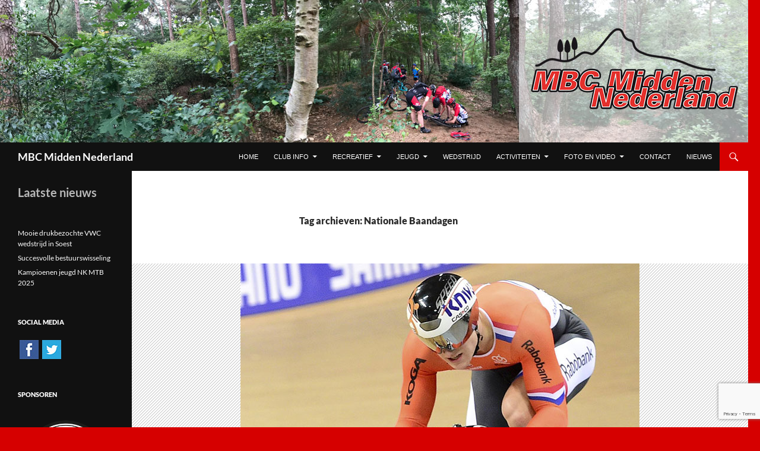

--- FILE ---
content_type: text/html; charset=utf-8
request_url: https://www.google.com/recaptcha/api2/anchor?ar=1&k=6LcV8HAgAAAAAPRf3EyitCc7_hRdXPYbOSeJY-pr&co=aHR0cHM6Ly93d3cubWJjLW1pZGRlbi5ubDo0NDM.&hl=en&v=N67nZn4AqZkNcbeMu4prBgzg&size=invisible&anchor-ms=20000&execute-ms=30000&cb=y23u96ip7md2
body_size: 48783
content:
<!DOCTYPE HTML><html dir="ltr" lang="en"><head><meta http-equiv="Content-Type" content="text/html; charset=UTF-8">
<meta http-equiv="X-UA-Compatible" content="IE=edge">
<title>reCAPTCHA</title>
<style type="text/css">
/* cyrillic-ext */
@font-face {
  font-family: 'Roboto';
  font-style: normal;
  font-weight: 400;
  font-stretch: 100%;
  src: url(//fonts.gstatic.com/s/roboto/v48/KFO7CnqEu92Fr1ME7kSn66aGLdTylUAMa3GUBHMdazTgWw.woff2) format('woff2');
  unicode-range: U+0460-052F, U+1C80-1C8A, U+20B4, U+2DE0-2DFF, U+A640-A69F, U+FE2E-FE2F;
}
/* cyrillic */
@font-face {
  font-family: 'Roboto';
  font-style: normal;
  font-weight: 400;
  font-stretch: 100%;
  src: url(//fonts.gstatic.com/s/roboto/v48/KFO7CnqEu92Fr1ME7kSn66aGLdTylUAMa3iUBHMdazTgWw.woff2) format('woff2');
  unicode-range: U+0301, U+0400-045F, U+0490-0491, U+04B0-04B1, U+2116;
}
/* greek-ext */
@font-face {
  font-family: 'Roboto';
  font-style: normal;
  font-weight: 400;
  font-stretch: 100%;
  src: url(//fonts.gstatic.com/s/roboto/v48/KFO7CnqEu92Fr1ME7kSn66aGLdTylUAMa3CUBHMdazTgWw.woff2) format('woff2');
  unicode-range: U+1F00-1FFF;
}
/* greek */
@font-face {
  font-family: 'Roboto';
  font-style: normal;
  font-weight: 400;
  font-stretch: 100%;
  src: url(//fonts.gstatic.com/s/roboto/v48/KFO7CnqEu92Fr1ME7kSn66aGLdTylUAMa3-UBHMdazTgWw.woff2) format('woff2');
  unicode-range: U+0370-0377, U+037A-037F, U+0384-038A, U+038C, U+038E-03A1, U+03A3-03FF;
}
/* math */
@font-face {
  font-family: 'Roboto';
  font-style: normal;
  font-weight: 400;
  font-stretch: 100%;
  src: url(//fonts.gstatic.com/s/roboto/v48/KFO7CnqEu92Fr1ME7kSn66aGLdTylUAMawCUBHMdazTgWw.woff2) format('woff2');
  unicode-range: U+0302-0303, U+0305, U+0307-0308, U+0310, U+0312, U+0315, U+031A, U+0326-0327, U+032C, U+032F-0330, U+0332-0333, U+0338, U+033A, U+0346, U+034D, U+0391-03A1, U+03A3-03A9, U+03B1-03C9, U+03D1, U+03D5-03D6, U+03F0-03F1, U+03F4-03F5, U+2016-2017, U+2034-2038, U+203C, U+2040, U+2043, U+2047, U+2050, U+2057, U+205F, U+2070-2071, U+2074-208E, U+2090-209C, U+20D0-20DC, U+20E1, U+20E5-20EF, U+2100-2112, U+2114-2115, U+2117-2121, U+2123-214F, U+2190, U+2192, U+2194-21AE, U+21B0-21E5, U+21F1-21F2, U+21F4-2211, U+2213-2214, U+2216-22FF, U+2308-230B, U+2310, U+2319, U+231C-2321, U+2336-237A, U+237C, U+2395, U+239B-23B7, U+23D0, U+23DC-23E1, U+2474-2475, U+25AF, U+25B3, U+25B7, U+25BD, U+25C1, U+25CA, U+25CC, U+25FB, U+266D-266F, U+27C0-27FF, U+2900-2AFF, U+2B0E-2B11, U+2B30-2B4C, U+2BFE, U+3030, U+FF5B, U+FF5D, U+1D400-1D7FF, U+1EE00-1EEFF;
}
/* symbols */
@font-face {
  font-family: 'Roboto';
  font-style: normal;
  font-weight: 400;
  font-stretch: 100%;
  src: url(//fonts.gstatic.com/s/roboto/v48/KFO7CnqEu92Fr1ME7kSn66aGLdTylUAMaxKUBHMdazTgWw.woff2) format('woff2');
  unicode-range: U+0001-000C, U+000E-001F, U+007F-009F, U+20DD-20E0, U+20E2-20E4, U+2150-218F, U+2190, U+2192, U+2194-2199, U+21AF, U+21E6-21F0, U+21F3, U+2218-2219, U+2299, U+22C4-22C6, U+2300-243F, U+2440-244A, U+2460-24FF, U+25A0-27BF, U+2800-28FF, U+2921-2922, U+2981, U+29BF, U+29EB, U+2B00-2BFF, U+4DC0-4DFF, U+FFF9-FFFB, U+10140-1018E, U+10190-1019C, U+101A0, U+101D0-101FD, U+102E0-102FB, U+10E60-10E7E, U+1D2C0-1D2D3, U+1D2E0-1D37F, U+1F000-1F0FF, U+1F100-1F1AD, U+1F1E6-1F1FF, U+1F30D-1F30F, U+1F315, U+1F31C, U+1F31E, U+1F320-1F32C, U+1F336, U+1F378, U+1F37D, U+1F382, U+1F393-1F39F, U+1F3A7-1F3A8, U+1F3AC-1F3AF, U+1F3C2, U+1F3C4-1F3C6, U+1F3CA-1F3CE, U+1F3D4-1F3E0, U+1F3ED, U+1F3F1-1F3F3, U+1F3F5-1F3F7, U+1F408, U+1F415, U+1F41F, U+1F426, U+1F43F, U+1F441-1F442, U+1F444, U+1F446-1F449, U+1F44C-1F44E, U+1F453, U+1F46A, U+1F47D, U+1F4A3, U+1F4B0, U+1F4B3, U+1F4B9, U+1F4BB, U+1F4BF, U+1F4C8-1F4CB, U+1F4D6, U+1F4DA, U+1F4DF, U+1F4E3-1F4E6, U+1F4EA-1F4ED, U+1F4F7, U+1F4F9-1F4FB, U+1F4FD-1F4FE, U+1F503, U+1F507-1F50B, U+1F50D, U+1F512-1F513, U+1F53E-1F54A, U+1F54F-1F5FA, U+1F610, U+1F650-1F67F, U+1F687, U+1F68D, U+1F691, U+1F694, U+1F698, U+1F6AD, U+1F6B2, U+1F6B9-1F6BA, U+1F6BC, U+1F6C6-1F6CF, U+1F6D3-1F6D7, U+1F6E0-1F6EA, U+1F6F0-1F6F3, U+1F6F7-1F6FC, U+1F700-1F7FF, U+1F800-1F80B, U+1F810-1F847, U+1F850-1F859, U+1F860-1F887, U+1F890-1F8AD, U+1F8B0-1F8BB, U+1F8C0-1F8C1, U+1F900-1F90B, U+1F93B, U+1F946, U+1F984, U+1F996, U+1F9E9, U+1FA00-1FA6F, U+1FA70-1FA7C, U+1FA80-1FA89, U+1FA8F-1FAC6, U+1FACE-1FADC, U+1FADF-1FAE9, U+1FAF0-1FAF8, U+1FB00-1FBFF;
}
/* vietnamese */
@font-face {
  font-family: 'Roboto';
  font-style: normal;
  font-weight: 400;
  font-stretch: 100%;
  src: url(//fonts.gstatic.com/s/roboto/v48/KFO7CnqEu92Fr1ME7kSn66aGLdTylUAMa3OUBHMdazTgWw.woff2) format('woff2');
  unicode-range: U+0102-0103, U+0110-0111, U+0128-0129, U+0168-0169, U+01A0-01A1, U+01AF-01B0, U+0300-0301, U+0303-0304, U+0308-0309, U+0323, U+0329, U+1EA0-1EF9, U+20AB;
}
/* latin-ext */
@font-face {
  font-family: 'Roboto';
  font-style: normal;
  font-weight: 400;
  font-stretch: 100%;
  src: url(//fonts.gstatic.com/s/roboto/v48/KFO7CnqEu92Fr1ME7kSn66aGLdTylUAMa3KUBHMdazTgWw.woff2) format('woff2');
  unicode-range: U+0100-02BA, U+02BD-02C5, U+02C7-02CC, U+02CE-02D7, U+02DD-02FF, U+0304, U+0308, U+0329, U+1D00-1DBF, U+1E00-1E9F, U+1EF2-1EFF, U+2020, U+20A0-20AB, U+20AD-20C0, U+2113, U+2C60-2C7F, U+A720-A7FF;
}
/* latin */
@font-face {
  font-family: 'Roboto';
  font-style: normal;
  font-weight: 400;
  font-stretch: 100%;
  src: url(//fonts.gstatic.com/s/roboto/v48/KFO7CnqEu92Fr1ME7kSn66aGLdTylUAMa3yUBHMdazQ.woff2) format('woff2');
  unicode-range: U+0000-00FF, U+0131, U+0152-0153, U+02BB-02BC, U+02C6, U+02DA, U+02DC, U+0304, U+0308, U+0329, U+2000-206F, U+20AC, U+2122, U+2191, U+2193, U+2212, U+2215, U+FEFF, U+FFFD;
}
/* cyrillic-ext */
@font-face {
  font-family: 'Roboto';
  font-style: normal;
  font-weight: 500;
  font-stretch: 100%;
  src: url(//fonts.gstatic.com/s/roboto/v48/KFO7CnqEu92Fr1ME7kSn66aGLdTylUAMa3GUBHMdazTgWw.woff2) format('woff2');
  unicode-range: U+0460-052F, U+1C80-1C8A, U+20B4, U+2DE0-2DFF, U+A640-A69F, U+FE2E-FE2F;
}
/* cyrillic */
@font-face {
  font-family: 'Roboto';
  font-style: normal;
  font-weight: 500;
  font-stretch: 100%;
  src: url(//fonts.gstatic.com/s/roboto/v48/KFO7CnqEu92Fr1ME7kSn66aGLdTylUAMa3iUBHMdazTgWw.woff2) format('woff2');
  unicode-range: U+0301, U+0400-045F, U+0490-0491, U+04B0-04B1, U+2116;
}
/* greek-ext */
@font-face {
  font-family: 'Roboto';
  font-style: normal;
  font-weight: 500;
  font-stretch: 100%;
  src: url(//fonts.gstatic.com/s/roboto/v48/KFO7CnqEu92Fr1ME7kSn66aGLdTylUAMa3CUBHMdazTgWw.woff2) format('woff2');
  unicode-range: U+1F00-1FFF;
}
/* greek */
@font-face {
  font-family: 'Roboto';
  font-style: normal;
  font-weight: 500;
  font-stretch: 100%;
  src: url(//fonts.gstatic.com/s/roboto/v48/KFO7CnqEu92Fr1ME7kSn66aGLdTylUAMa3-UBHMdazTgWw.woff2) format('woff2');
  unicode-range: U+0370-0377, U+037A-037F, U+0384-038A, U+038C, U+038E-03A1, U+03A3-03FF;
}
/* math */
@font-face {
  font-family: 'Roboto';
  font-style: normal;
  font-weight: 500;
  font-stretch: 100%;
  src: url(//fonts.gstatic.com/s/roboto/v48/KFO7CnqEu92Fr1ME7kSn66aGLdTylUAMawCUBHMdazTgWw.woff2) format('woff2');
  unicode-range: U+0302-0303, U+0305, U+0307-0308, U+0310, U+0312, U+0315, U+031A, U+0326-0327, U+032C, U+032F-0330, U+0332-0333, U+0338, U+033A, U+0346, U+034D, U+0391-03A1, U+03A3-03A9, U+03B1-03C9, U+03D1, U+03D5-03D6, U+03F0-03F1, U+03F4-03F5, U+2016-2017, U+2034-2038, U+203C, U+2040, U+2043, U+2047, U+2050, U+2057, U+205F, U+2070-2071, U+2074-208E, U+2090-209C, U+20D0-20DC, U+20E1, U+20E5-20EF, U+2100-2112, U+2114-2115, U+2117-2121, U+2123-214F, U+2190, U+2192, U+2194-21AE, U+21B0-21E5, U+21F1-21F2, U+21F4-2211, U+2213-2214, U+2216-22FF, U+2308-230B, U+2310, U+2319, U+231C-2321, U+2336-237A, U+237C, U+2395, U+239B-23B7, U+23D0, U+23DC-23E1, U+2474-2475, U+25AF, U+25B3, U+25B7, U+25BD, U+25C1, U+25CA, U+25CC, U+25FB, U+266D-266F, U+27C0-27FF, U+2900-2AFF, U+2B0E-2B11, U+2B30-2B4C, U+2BFE, U+3030, U+FF5B, U+FF5D, U+1D400-1D7FF, U+1EE00-1EEFF;
}
/* symbols */
@font-face {
  font-family: 'Roboto';
  font-style: normal;
  font-weight: 500;
  font-stretch: 100%;
  src: url(//fonts.gstatic.com/s/roboto/v48/KFO7CnqEu92Fr1ME7kSn66aGLdTylUAMaxKUBHMdazTgWw.woff2) format('woff2');
  unicode-range: U+0001-000C, U+000E-001F, U+007F-009F, U+20DD-20E0, U+20E2-20E4, U+2150-218F, U+2190, U+2192, U+2194-2199, U+21AF, U+21E6-21F0, U+21F3, U+2218-2219, U+2299, U+22C4-22C6, U+2300-243F, U+2440-244A, U+2460-24FF, U+25A0-27BF, U+2800-28FF, U+2921-2922, U+2981, U+29BF, U+29EB, U+2B00-2BFF, U+4DC0-4DFF, U+FFF9-FFFB, U+10140-1018E, U+10190-1019C, U+101A0, U+101D0-101FD, U+102E0-102FB, U+10E60-10E7E, U+1D2C0-1D2D3, U+1D2E0-1D37F, U+1F000-1F0FF, U+1F100-1F1AD, U+1F1E6-1F1FF, U+1F30D-1F30F, U+1F315, U+1F31C, U+1F31E, U+1F320-1F32C, U+1F336, U+1F378, U+1F37D, U+1F382, U+1F393-1F39F, U+1F3A7-1F3A8, U+1F3AC-1F3AF, U+1F3C2, U+1F3C4-1F3C6, U+1F3CA-1F3CE, U+1F3D4-1F3E0, U+1F3ED, U+1F3F1-1F3F3, U+1F3F5-1F3F7, U+1F408, U+1F415, U+1F41F, U+1F426, U+1F43F, U+1F441-1F442, U+1F444, U+1F446-1F449, U+1F44C-1F44E, U+1F453, U+1F46A, U+1F47D, U+1F4A3, U+1F4B0, U+1F4B3, U+1F4B9, U+1F4BB, U+1F4BF, U+1F4C8-1F4CB, U+1F4D6, U+1F4DA, U+1F4DF, U+1F4E3-1F4E6, U+1F4EA-1F4ED, U+1F4F7, U+1F4F9-1F4FB, U+1F4FD-1F4FE, U+1F503, U+1F507-1F50B, U+1F50D, U+1F512-1F513, U+1F53E-1F54A, U+1F54F-1F5FA, U+1F610, U+1F650-1F67F, U+1F687, U+1F68D, U+1F691, U+1F694, U+1F698, U+1F6AD, U+1F6B2, U+1F6B9-1F6BA, U+1F6BC, U+1F6C6-1F6CF, U+1F6D3-1F6D7, U+1F6E0-1F6EA, U+1F6F0-1F6F3, U+1F6F7-1F6FC, U+1F700-1F7FF, U+1F800-1F80B, U+1F810-1F847, U+1F850-1F859, U+1F860-1F887, U+1F890-1F8AD, U+1F8B0-1F8BB, U+1F8C0-1F8C1, U+1F900-1F90B, U+1F93B, U+1F946, U+1F984, U+1F996, U+1F9E9, U+1FA00-1FA6F, U+1FA70-1FA7C, U+1FA80-1FA89, U+1FA8F-1FAC6, U+1FACE-1FADC, U+1FADF-1FAE9, U+1FAF0-1FAF8, U+1FB00-1FBFF;
}
/* vietnamese */
@font-face {
  font-family: 'Roboto';
  font-style: normal;
  font-weight: 500;
  font-stretch: 100%;
  src: url(//fonts.gstatic.com/s/roboto/v48/KFO7CnqEu92Fr1ME7kSn66aGLdTylUAMa3OUBHMdazTgWw.woff2) format('woff2');
  unicode-range: U+0102-0103, U+0110-0111, U+0128-0129, U+0168-0169, U+01A0-01A1, U+01AF-01B0, U+0300-0301, U+0303-0304, U+0308-0309, U+0323, U+0329, U+1EA0-1EF9, U+20AB;
}
/* latin-ext */
@font-face {
  font-family: 'Roboto';
  font-style: normal;
  font-weight: 500;
  font-stretch: 100%;
  src: url(//fonts.gstatic.com/s/roboto/v48/KFO7CnqEu92Fr1ME7kSn66aGLdTylUAMa3KUBHMdazTgWw.woff2) format('woff2');
  unicode-range: U+0100-02BA, U+02BD-02C5, U+02C7-02CC, U+02CE-02D7, U+02DD-02FF, U+0304, U+0308, U+0329, U+1D00-1DBF, U+1E00-1E9F, U+1EF2-1EFF, U+2020, U+20A0-20AB, U+20AD-20C0, U+2113, U+2C60-2C7F, U+A720-A7FF;
}
/* latin */
@font-face {
  font-family: 'Roboto';
  font-style: normal;
  font-weight: 500;
  font-stretch: 100%;
  src: url(//fonts.gstatic.com/s/roboto/v48/KFO7CnqEu92Fr1ME7kSn66aGLdTylUAMa3yUBHMdazQ.woff2) format('woff2');
  unicode-range: U+0000-00FF, U+0131, U+0152-0153, U+02BB-02BC, U+02C6, U+02DA, U+02DC, U+0304, U+0308, U+0329, U+2000-206F, U+20AC, U+2122, U+2191, U+2193, U+2212, U+2215, U+FEFF, U+FFFD;
}
/* cyrillic-ext */
@font-face {
  font-family: 'Roboto';
  font-style: normal;
  font-weight: 900;
  font-stretch: 100%;
  src: url(//fonts.gstatic.com/s/roboto/v48/KFO7CnqEu92Fr1ME7kSn66aGLdTylUAMa3GUBHMdazTgWw.woff2) format('woff2');
  unicode-range: U+0460-052F, U+1C80-1C8A, U+20B4, U+2DE0-2DFF, U+A640-A69F, U+FE2E-FE2F;
}
/* cyrillic */
@font-face {
  font-family: 'Roboto';
  font-style: normal;
  font-weight: 900;
  font-stretch: 100%;
  src: url(//fonts.gstatic.com/s/roboto/v48/KFO7CnqEu92Fr1ME7kSn66aGLdTylUAMa3iUBHMdazTgWw.woff2) format('woff2');
  unicode-range: U+0301, U+0400-045F, U+0490-0491, U+04B0-04B1, U+2116;
}
/* greek-ext */
@font-face {
  font-family: 'Roboto';
  font-style: normal;
  font-weight: 900;
  font-stretch: 100%;
  src: url(//fonts.gstatic.com/s/roboto/v48/KFO7CnqEu92Fr1ME7kSn66aGLdTylUAMa3CUBHMdazTgWw.woff2) format('woff2');
  unicode-range: U+1F00-1FFF;
}
/* greek */
@font-face {
  font-family: 'Roboto';
  font-style: normal;
  font-weight: 900;
  font-stretch: 100%;
  src: url(//fonts.gstatic.com/s/roboto/v48/KFO7CnqEu92Fr1ME7kSn66aGLdTylUAMa3-UBHMdazTgWw.woff2) format('woff2');
  unicode-range: U+0370-0377, U+037A-037F, U+0384-038A, U+038C, U+038E-03A1, U+03A3-03FF;
}
/* math */
@font-face {
  font-family: 'Roboto';
  font-style: normal;
  font-weight: 900;
  font-stretch: 100%;
  src: url(//fonts.gstatic.com/s/roboto/v48/KFO7CnqEu92Fr1ME7kSn66aGLdTylUAMawCUBHMdazTgWw.woff2) format('woff2');
  unicode-range: U+0302-0303, U+0305, U+0307-0308, U+0310, U+0312, U+0315, U+031A, U+0326-0327, U+032C, U+032F-0330, U+0332-0333, U+0338, U+033A, U+0346, U+034D, U+0391-03A1, U+03A3-03A9, U+03B1-03C9, U+03D1, U+03D5-03D6, U+03F0-03F1, U+03F4-03F5, U+2016-2017, U+2034-2038, U+203C, U+2040, U+2043, U+2047, U+2050, U+2057, U+205F, U+2070-2071, U+2074-208E, U+2090-209C, U+20D0-20DC, U+20E1, U+20E5-20EF, U+2100-2112, U+2114-2115, U+2117-2121, U+2123-214F, U+2190, U+2192, U+2194-21AE, U+21B0-21E5, U+21F1-21F2, U+21F4-2211, U+2213-2214, U+2216-22FF, U+2308-230B, U+2310, U+2319, U+231C-2321, U+2336-237A, U+237C, U+2395, U+239B-23B7, U+23D0, U+23DC-23E1, U+2474-2475, U+25AF, U+25B3, U+25B7, U+25BD, U+25C1, U+25CA, U+25CC, U+25FB, U+266D-266F, U+27C0-27FF, U+2900-2AFF, U+2B0E-2B11, U+2B30-2B4C, U+2BFE, U+3030, U+FF5B, U+FF5D, U+1D400-1D7FF, U+1EE00-1EEFF;
}
/* symbols */
@font-face {
  font-family: 'Roboto';
  font-style: normal;
  font-weight: 900;
  font-stretch: 100%;
  src: url(//fonts.gstatic.com/s/roboto/v48/KFO7CnqEu92Fr1ME7kSn66aGLdTylUAMaxKUBHMdazTgWw.woff2) format('woff2');
  unicode-range: U+0001-000C, U+000E-001F, U+007F-009F, U+20DD-20E0, U+20E2-20E4, U+2150-218F, U+2190, U+2192, U+2194-2199, U+21AF, U+21E6-21F0, U+21F3, U+2218-2219, U+2299, U+22C4-22C6, U+2300-243F, U+2440-244A, U+2460-24FF, U+25A0-27BF, U+2800-28FF, U+2921-2922, U+2981, U+29BF, U+29EB, U+2B00-2BFF, U+4DC0-4DFF, U+FFF9-FFFB, U+10140-1018E, U+10190-1019C, U+101A0, U+101D0-101FD, U+102E0-102FB, U+10E60-10E7E, U+1D2C0-1D2D3, U+1D2E0-1D37F, U+1F000-1F0FF, U+1F100-1F1AD, U+1F1E6-1F1FF, U+1F30D-1F30F, U+1F315, U+1F31C, U+1F31E, U+1F320-1F32C, U+1F336, U+1F378, U+1F37D, U+1F382, U+1F393-1F39F, U+1F3A7-1F3A8, U+1F3AC-1F3AF, U+1F3C2, U+1F3C4-1F3C6, U+1F3CA-1F3CE, U+1F3D4-1F3E0, U+1F3ED, U+1F3F1-1F3F3, U+1F3F5-1F3F7, U+1F408, U+1F415, U+1F41F, U+1F426, U+1F43F, U+1F441-1F442, U+1F444, U+1F446-1F449, U+1F44C-1F44E, U+1F453, U+1F46A, U+1F47D, U+1F4A3, U+1F4B0, U+1F4B3, U+1F4B9, U+1F4BB, U+1F4BF, U+1F4C8-1F4CB, U+1F4D6, U+1F4DA, U+1F4DF, U+1F4E3-1F4E6, U+1F4EA-1F4ED, U+1F4F7, U+1F4F9-1F4FB, U+1F4FD-1F4FE, U+1F503, U+1F507-1F50B, U+1F50D, U+1F512-1F513, U+1F53E-1F54A, U+1F54F-1F5FA, U+1F610, U+1F650-1F67F, U+1F687, U+1F68D, U+1F691, U+1F694, U+1F698, U+1F6AD, U+1F6B2, U+1F6B9-1F6BA, U+1F6BC, U+1F6C6-1F6CF, U+1F6D3-1F6D7, U+1F6E0-1F6EA, U+1F6F0-1F6F3, U+1F6F7-1F6FC, U+1F700-1F7FF, U+1F800-1F80B, U+1F810-1F847, U+1F850-1F859, U+1F860-1F887, U+1F890-1F8AD, U+1F8B0-1F8BB, U+1F8C0-1F8C1, U+1F900-1F90B, U+1F93B, U+1F946, U+1F984, U+1F996, U+1F9E9, U+1FA00-1FA6F, U+1FA70-1FA7C, U+1FA80-1FA89, U+1FA8F-1FAC6, U+1FACE-1FADC, U+1FADF-1FAE9, U+1FAF0-1FAF8, U+1FB00-1FBFF;
}
/* vietnamese */
@font-face {
  font-family: 'Roboto';
  font-style: normal;
  font-weight: 900;
  font-stretch: 100%;
  src: url(//fonts.gstatic.com/s/roboto/v48/KFO7CnqEu92Fr1ME7kSn66aGLdTylUAMa3OUBHMdazTgWw.woff2) format('woff2');
  unicode-range: U+0102-0103, U+0110-0111, U+0128-0129, U+0168-0169, U+01A0-01A1, U+01AF-01B0, U+0300-0301, U+0303-0304, U+0308-0309, U+0323, U+0329, U+1EA0-1EF9, U+20AB;
}
/* latin-ext */
@font-face {
  font-family: 'Roboto';
  font-style: normal;
  font-weight: 900;
  font-stretch: 100%;
  src: url(//fonts.gstatic.com/s/roboto/v48/KFO7CnqEu92Fr1ME7kSn66aGLdTylUAMa3KUBHMdazTgWw.woff2) format('woff2');
  unicode-range: U+0100-02BA, U+02BD-02C5, U+02C7-02CC, U+02CE-02D7, U+02DD-02FF, U+0304, U+0308, U+0329, U+1D00-1DBF, U+1E00-1E9F, U+1EF2-1EFF, U+2020, U+20A0-20AB, U+20AD-20C0, U+2113, U+2C60-2C7F, U+A720-A7FF;
}
/* latin */
@font-face {
  font-family: 'Roboto';
  font-style: normal;
  font-weight: 900;
  font-stretch: 100%;
  src: url(//fonts.gstatic.com/s/roboto/v48/KFO7CnqEu92Fr1ME7kSn66aGLdTylUAMa3yUBHMdazQ.woff2) format('woff2');
  unicode-range: U+0000-00FF, U+0131, U+0152-0153, U+02BB-02BC, U+02C6, U+02DA, U+02DC, U+0304, U+0308, U+0329, U+2000-206F, U+20AC, U+2122, U+2191, U+2193, U+2212, U+2215, U+FEFF, U+FFFD;
}

</style>
<link rel="stylesheet" type="text/css" href="https://www.gstatic.com/recaptcha/releases/N67nZn4AqZkNcbeMu4prBgzg/styles__ltr.css">
<script nonce="zfLcnP60fUkM4Bj9MTyx_g" type="text/javascript">window['__recaptcha_api'] = 'https://www.google.com/recaptcha/api2/';</script>
<script type="text/javascript" src="https://www.gstatic.com/recaptcha/releases/N67nZn4AqZkNcbeMu4prBgzg/recaptcha__en.js" nonce="zfLcnP60fUkM4Bj9MTyx_g">
      
    </script></head>
<body><div id="rc-anchor-alert" class="rc-anchor-alert"></div>
<input type="hidden" id="recaptcha-token" value="[base64]">
<script type="text/javascript" nonce="zfLcnP60fUkM4Bj9MTyx_g">
      recaptcha.anchor.Main.init("[\x22ainput\x22,[\x22bgdata\x22,\x22\x22,\[base64]/[base64]/[base64]/[base64]/[base64]/[base64]/[base64]/[base64]/bmV3IFlbcV0oQVswXSk6aD09Mj9uZXcgWVtxXShBWzBdLEFbMV0pOmg9PTM/bmV3IFlbcV0oQVswXSxBWzFdLEFbMl0pOmg9PTQ/[base64]/aXcoSS5ILEkpOngoOCx0cnVlLEkpfSxFMj12LnJlcXVlc3RJZGxlQ2FsbGJhY2s/[base64]/[base64]/[base64]/[base64]\\u003d\x22,\[base64]\x22,\x22wqjCkHYHwpHCicK9WcOhwovDgE4cEjDCtcKDw7TCo8K6GDlJaScnc8Knwo3ChcK4w7LCklTDoiXDt8Kww5nDtXZTX8K8RsOScF93VcOlwqgDwqYLQn/DlcOeRgF+NMK2woHCpQZvw5VRFHEEbFDCvEHCpMK7w4bDlsOAAAfDgcKqw5LDisKMGDdKJ33Cq8OFZ3PCsgsowqlDw6J9LWnDtsOiw5BOF1B3GMKpw7ptEMK+w4hdLWZZEzLDlWEqRcOlwpJbwpLCr1rCnMODwpFaXMK4b3JdM14Zwp/DvMOfa8Kww5HDjABVVWDCuXkewp9Iw4vClW95QAhjwqLCujsSTXwlAcOEN8Onw5kKw47DhgjDhlxVw7/DtA83w4XCoSsEPcOrwq9Cw4DDpcOkw5zCosK3H8Oqw4fDm1Mfw5Frw5B8DsK7HsKAwpATXsOTwooCwoQBSMODw6w4FznDg8OOwp8Aw7YiTMKEC8OIwrrCq8OYWR1FWD/CuSLCjTbDnMKdcsO9wp7ClcOfBAIwJw/CnzQIFzZPGMKAw5sHwp4nRWEkJsOCwosCR8Ozwq9dXsOqw6E3w6nCgx/[base64]/CgcOZNMKvY8KCwoDCoz7CocKsdMKaDUY1w6DDlcKYw44SOMKqw4fCtSrDhsKWM8K6w7Bsw73CkMOcwrzClRQcw5Qow7LDqcO6NMKMw7zCv8KufsOPKAJ1w5xZwpx+woXDiDTCp8OGNz0dw5LDmcKqazALw4DCtsOPw4AqwqPDg8OGw4zDl016e2nChBcAwr/DhMOiERbCtcOORcK7HMOmwrrDpit3wrjClUw2HXzDqcO0eVtpdR9swplBw5N+GsKWesKCZTsIOxrDqMKGXC0zwoEyw5F0HMOEekM8wqTDrTxAw6nCq2JUwpfCusKTZAJmT2c4NR0VwrLDqsO+wrZ6wqLDiUbDpMKiJMKXCEPDj8KOQMKqwobCiCPCv8OKQ8KFdn/CqTHDgMOsJCDCijvDs8K0VcKtJ2w/flZqJmnCgMKGw78wwqVwPhFrw4bCu8KKw4bDocKaw4PCgg8JOcOBDAfDgAZ+w7vCgcOPaMOpwqfDqT7DtcKRwqRFD8KlwqfDlsOneSg1e8KUw6/CnlMYbUp6w4zDgsKbw40IcTjCi8Kvw6nDg8KMwrXCijwsw6tow7vDnQzDvMOBcm9FGlUFw6tJf8Kvw5tHVGzDo8Kqwr3Djl4uH8KyKMKjw5E6w6hVB8KPGWfDljAfT8OOw4pQwqkdXHNswphLRHvClx/DpsK0w5pLP8KJUXvDjsOEw7XCkT3CqsO+w7zCr8OZVMO/MmLCgsKNw77Crj0BS0vDsXTDtiHCucOiUFloTMKhCsOhAEYOOh0Bw5hnOirCq2RNN0tZfsOeeB3Cu8OrwrPDpRo/IMOddRTCoUvDvMOvCGZzwrVHEibCllQ9w5HDokjDs8KycA3CkcOpw7gRJcO3IMOSQW/DkmcGwovClC/[base64]/FG3Dj2cefxBCPw/CpH/[base64]/w4bDiw0VeF9IMsO2wr0RO8KmwofDmcKCwrHDujMsw7JzWmFcMMOlw67Cn3AbbMK4wpPCqlBKDEjCqRwsQsOBN8KiYQ/DpMOLScKGwr4zwrbDsR/DqSJWGgVrFlXDgMOYKGLDicKSKcKXBkVLGcKMw4RXbMKsw7B+w4XCljXCl8K/QkfCpjDDmnTDmcKYw7Vbb8KtwqHDmcOnGcO1w7/DrsOjwq12wo7Dv8OHGjkYw5vDvkU0Xi3Cv8ODFsOZJysbaMKyO8KEWFBhw40lDxzCuDHDjX/[base64]/CjsO1w4nCvsKnw6LDlirDg8KEw5JkHTLCjEfCn8KpUsOJwr/DrWxhwrbCsjoqw6nDlVLDolY5G8K7w5Ezw5QOwoDDpMOxw6fDplJCc33DicKkXhp/[base64]/[base64]/Cv8K8BMOGd8ODw6XCjzrDm8K3J8Obw79pU8O/Zn/[base64]/[base64]/ClkYHwr58H8KowoXCocO9TmA3wrMWCsOJJcOnw7Y3dg3DtUAQwqnCiMKHe0UvW0PCqMK4GMO/wonDtcK5GcK5w6kLL8OmUDPDsx7DlMKoSsO1w6fCmcOewrJvfj9Jw4RmdCzDpsOyw7hpCSrDpRvCkMKYwph5eh0LwpjDpBwMwrkSHwjDk8ONw43CvmxMw61/wr/[base64]/CjhzCpcOlC8KPIcKZw5MVwqVpBUhHCn/DgcORNjvDr8OcwoTCnsOpEEcLacKzw7Uvwo3CoFx1WwZlwpYfw6EsJWlxTMOdw7o2fFzCshvCqCgkw5DDicKrw4dKw6/Dvj0VwpjCvsK4esOoIWAhSU0ow6vDlSPDkm9+dhDDvMO9QsKRw7xww5pXIcKzw6nDuijDsjpaw6AuSsOLcMKuw6TChE5Iwolmf07DucKWw7fCn2XDn8O0wqp5wrQWM3/CuW8ZX3bCvFfDo8K0K8OfN8KdwrbCq8OawqdwPsOswrJNbWTCucK4ECHCiRNscEjDpMO0w6nDjMKOwolswq/[base64]/YcO8MQ7Dq8K/[base64]/CiMK8DVbCljRRw6zCisKXwrJXwprCkSrDrcK2AiE1BlILbiphQcK8w5PDr2xqbMOvw64JO8KAP2rCnsOuwrjCrMOzwo5tGmQED3c/Vx00VsOgw78vCwbDlMOEC8Oow4Q2cFHDpBbCm0DCgMKowo7DnkJAWVMiw5ZmJWnDrit/wpsCA8Kvw6PDl1XDpcONw6Nvw6fCr8KhFsKEWWfCtMKiw53Di8OmeMOAw53CvMO+w5Yvw6RlwoZBwonDisOQw5MCwqHDj8Kpw6jDjDpKEMOFeMOefXzDlVQCw5fChUslw7DCt3NuwoEQw73CsR/[base64]/DvkDCmgDCpn3CgkvDlsKxKhMqw7dww4goJsKDd8KiMzhIHD3Cn3vDrRbDiFDDjFTDkcKPwrFIwqDChsKRCVXCohLCv8KaZwzCukTDusKZwq8aR8KlMhIgw7vCvj/[base64]/EsKvw4ZcXsKMw7QowqZpcsK+wqIuCRkEwqZCQsKTwpdiwrfCkMOeEVLCv8Kmfw4ow4k9w5NBdgvClMOyPkHDnQMJRyIYJQoWwr0xZhzDtU7DvMKzLnVwAsKPFMK0wpdBagnDiCrCin8Mw6wzV2PDnsOOwr/DrzLDiMKJdMOgw7Q7KTtVahzDlCZXwojDpMOXHRzDvcKhbRV5PcOGw7jDq8Knw5LCvx/Ct8OmC07CgcKEw6wZwrvCigPCtsKdJsK4w6ZlPVVJw5bCvgpRMBfDljwTdDIowrwvw6XDl8O9w4EqHmAfOyp5w4zDg17Ds0EWLMOMFwDDuMKqTCzDp0TDpsKIREclWcKVwoPDsRsMwqvCq8OpS8KXw4nCpcOnw5V+w5TDl8OwaizCtGpMwpPDl8KYw70MTl/DkMOGdMOEw7UHLcKKwrjCqsOKw5vDtcOEOsOGwobDqsOYbyY3FBYPEHcKwrMXYjJNOFMED8KWM8OtWFLDscOHX2FhwqHDuz3CrsO0A8OTBMK6wqjCkVsDdQJyw6VbHsKvw7MMOsOcw4LDoX7CmwIhw5vDk0t0w7dTCHF0w4nCgcOWFGXDtcObKsOjasK5eMOCw7zCl1/DlMKkWMKxAWzDkAnCm8OKw67Csw5CWMO4wqNoN1JSfQnCnk8ne8KXw4l0wrkHTWDCj0rCv0knwrUbw5TCiMOVwoLCvMOFZBgAwp9Gf8KEYncfElnCm2REdlZTwpwTXkdQXkF/eH1HBTZKw4McDkPDt8OhUsOJwojDsQDDn8O5E8O6T2J4wpDDhMK9aTM0wpMrQ8Kww6nCpi3DmMKVdRHDl8KYw73DrsOkw6k/wp/DmcKYWGkPw67CvkbCuy3CqkIhaTJAfClpw7nCh8O7wpdNw7LCocKZMAXDq8KXGyXDqgzCnTvDnCFLw6srw6/CsgxMw4fCr0JOEnzCmQNNa0jDsB8Hw4bCkcOBDcO1wqLDpMK4OMOpCcOSw7xjw4A+w7TDng7CrU8zwrPCiAVrwpPCqGzDocOAPMObQkdrF8OOPjhCwq/CssORw693WcK2fkLClCfCgQ3Cm8OMJTZhLsOkw4XCt17CpcOZwrXChDxvYTzChcO5w7PCvcOJwrbCnh19wo/CjcORwq58w7syw6NVG046w7XDj8KPWBvCusO7UBbDjUTCkcOyOFFlw50EwohKw5pIw5vDly9Rw5tAAcOaw6wowp/DqAdsYcO2wqbDqcOIdsOqaigqdG47UyDDlcOLGsO2UsOWw4UsdsOEW8O7T8KqOMKhwrPCvSHDrxhwRiHDrcK2DD7DosOFw4nCnsOHegjDgMKzWCpZHHvCv3Vbwo7CmcK0Z8O4bMOdw4XDjzzCgHNLw6zCucKvBzXDpgU/WxjCiH0DCB4XQWzCu3dRwp4gwpgGdlZzwqN3KcOoeMKPNcOiwrDCrsOxwr/Cj0jCoRsww5tQw6wdBDvCtFLCv1ENOMO3w7kCBWTCtMO9ZMK0DsKhQ8K1UsObwp/[base64]/CicO8wqLCpsOwwrVYw5UTBjzDvxxpwpRTw5htHw3CrwssJMObWUlpe3nDv8Ktwp3CkGbCuMO3wqVCIsKGCcKOwqgnw5jDqsKFcsKJw4sPw7M5wo1eX0DDowdiwqkLw7cTwqjDr8OACcOAwpzDhBIMw60fSsOgH03CmzsVw4BsLW1Sw7nCkl5qcsKvSsO/XcKtUsK7VErDtQHDoMOkQMKTIBXDsmvChMKmSMOkw4dQAsKaQ8KfwoTCicOcwpZMVsOCwrrCvhDCjMOVw7rDn8O4Gxcvdz/CiFfDnzBWUcObMyXDkcKFw406DwE+wrnCp8KPejbDpU1Tw7LCnCtkacO2X8OIw45GwqpEVS42w5bCvSXCqMKwKkk2VTUHeWHCpsKjdz/[base64]/DlFtFw792ZMOufB9rwrXCnMOTUcOwwowGIAQuC8KpHEzClzlFwrPDkMOQHFrCvRzClsO7AMOpVsKCZsOCwp/CmFwbwpwBw7nDgnTCgcKxFcK1w4/DqMO1w5BVwqgYwplgEhXCncOpGcK+KMKQbHLDmwTCu8KZwpfCrAAzwosCw6XDq8O4w7V+wqvDpsOfaMKVBsO8N8KvcVvDp3FBwozDvUlHehDCm8ONBVICNMKZc8Kvw65qW3LDkMKueMOTWR/[base64]/CiMKkw7/DqMOJbsKMFnNOD2k4wrAmZcOILBzCsMOCw5gmwpzDhmQxw5LCscKPwrbDkXvDtMOlw6/[base64]/w40KwoNmcsKLJMOMRzgkIcKgwqHCoSh0elrDhcOqNRxjJcKWcyItwpN+al7DgcKvH8KhfQHDhmrDt34EKsOwwr8KU08nakDCuMONG3bCncO4wp9eO8KDwoDDt8KXY8OwYcOVwqjCucKAwpzDoTRswr/CtsOWW8O5c8O0fMKzDFHCii/DisO8GcOpMicbw4RHwo/[base64]/Cn8Oyw67Dg1/CmMOPJzxvCVLDtcOdB0XCncOywpLCjx/DkT1zZsO3w7Jdw7DDiRo8wpTDq15AP8OEw6giw6t9w6EgSsOGNMOdD8O3PMOnwpdbwqJww5dKBcKmJcOqJMKSw5jCs8O0wrXDhjJvw7nDiHs+IcOud8KWOMK/bMOWGGspW8OKwpHCkcOgwpPChsKSYnVQU8KPXlh0wr7DvcK2wozCgsKlHsOOFQFNFAg1dX5fVcKdVMK8wq/Cp8KiwrYjw6/CsMObw7t1PcOYdsOFUsO+w4oCw6/ClcOmwqDDiMODwqYlHUXCvG7Ct8O0e1zChcKQw7vDgybDoWDCgcKGwqVmKsKqDcKiwoXCgSDDvyY6wqrDs8KqZcKpw7fDhcOZw4tYG8OCw5TDucKTc8Kowp0NNMKNczHDqMKlw5XCuDofw7/DqMKoZl7Dk0rDvMKGwpgzw68OC8Klwo1TQcO1ezXChsKEGxXCg2fDhQMUdMOaNRTDlWzDtBDCi3LDhEjCt0BQaMKBc8OHwprDhsKRw57Dpz/DiBLCu2zClMOmw54hA07CtzzCvT3CkMKgIMOqw5NFwo0BTMK9STJBw49JDUJYwr3ClMOhXcKPCTzDk2rCr8Ouwp/CkyljwofDmFzDinR5NzHDj2QCfQbDtsOmLMOYw4oSw7wsw78bdmlsEk3CocK3w7DCtkxQw7zCsBnDuxfCr8KIw4BOC3AuUMKyw4vDtMKnecOAw6ZmwogOw6N/EsKxwrZjw4IRwqpDIsOlMDx7eMKOw54rwo/DhsOwwpwGw6vDpA/[base64]/PQQ+w57Ci03Ciy4UYsKMYsOiw4fCqcOiwpQQwpjCs8Oew7wNHXZ+VCgPwqdBw5DDsMO7TsKyRwPCv8KDwrbDtMOlGMKmfcOqFcOxcsKmZFbDjhbCoFDDoF/[base64]/[base64]/[base64]/cFvDjk41woFuwpVVwocswqwGwr0cTVnDk3LDqMONKDswDgXDvsKYwos0ZX/Cl8K4YTnDrGrDncOUcMOkfcO0BsOYw4prwqXDoDvCvDnDniMMwq/Cg8KBVQRMw517ZMONFsOXw7x0FMOVOEZuU2xGw5QpFQHDkw/Cv8OrVnzDq8Oiwr3CmMKELCQtwqbCi8ONw4jCuUHCrQ4OexBbIMKvDMOAAsO5csKewrEzwpvCm8OYAsK5RgPDv2UfwotqVMKkwozCocKxwqUyw4BoRXDDrXbDnCTDum/CsgBNwqU5KBEOHSVLw6sTYMKswp7CtE/[base64]/FBMuwrF7AcK8RzXCpinCkMKpwpYBK3M9wrBnw6hdCcO9FcOBw6c5PFBDQ3HCoMORRMKKVsKKDcOww6Vuw74pwobChMO8w5NNAUDCq8K9w6khLTXDrcOsw5TCt8OMwrd+wppoXUrDhxTCtH/CocOAw43CjiEJc8K3wrbCsFBeAQ/[base64]/Ct3LDu8KYaAPDl8OqRsOww6HCoMOgwqw2wq5aZHjDhMOgIQYfwpHCkirCu17Dn10qHTV0wp3Dk38HB07DvknDiMOjUD1jw6NhVyApacKJc8OoPUXCl2LDj8O4w4AKwqp6R3Baw6cMw6LClyXCkVEHAcOkDHF7wr14fcKhFsOIw7PDpzVhw65Xw4/DnxXCiVLDscOKD3XDribCoXFFw4UTeyTCkcKZwrE9S8O4w7XDtCvChg/DnkJqc8OfL8OrLMOlFTkmIHxUwqUNw4/DoQghRsKPwpPCs8KGwqI8bMOOH8Kpw6Y8w4EcPcOawpHDoVbCugrCp8OLNzrCs8K8A8K7wqPCqHUBFnvDsybCt8OMw44iGcObKcOqwqpAw59fR3/ChcOePcKrAgBWw7rDj00fw4EnSUjCvk9Nw55bw6hjw78sESPCijXDtsOtw7zCoMOQwrzCrUfCn8Kxw49ow7lcw6MIUMK9YcONQ8KUVx7Ci8KLw77CkRzCusKHwo4swp/[base64]/wpZGw4NMEwIvw6DDqcKnSzzDpSIBwqLCvRhOUcKJw5rCv8Kvw4BDw7h8VcOdCk7CpCbDqnUgHMKjwoUEwoLDtQB+w4x1HcO2w4zCsMOTVTzDrm8FwrLCllczwoB5bwTDhTrCrMORw4LCjVrDmRLDjAxjVMKKwpXCjcKtw4bCgSUVw4XDgMOKeD/DkcKlw6PCgsOBCwwLwqTDiT8wZgoTw5jCnMKNwpDDqXsVNy3DqkbDqcKZXcOeBlBfwrDDiMOkBMONwp5Zw7Q+w4DCoWTDrUQdY13DlcK+XsOvw64Ww7TCtmbDjWhKw67ChH3Dp8O2Yl9tK1dENV/DiX0hwoDDp1HCqsOCw47DoErDv8OaYcOVwojCpcORZ8O0ATLCqDEoVcKyW2jDiMKyfcK7NsKvw4zCmsK9w48Gwp7CoBbCqwxOJn5CQxnDl0/DvMKJe8Ogw4TDlcOiwrvCtMKLwpNfXwEOYxp2TV8CPsO4wo/CllLDoVEiw6I7w5PDmMKtw5s1w4fCqcOLUSkcw4otYMKUUgDDkMO+GsKXezJQw5jDvBfDvcKOZm1xNcOGwrXDhTkUwpnCvsOdw6JUw6rCkEJ4C8KdccOJOkbDmsK2R2RSwoJcVMOnAGPDlH50wqEbwoYswqtiXF/CgybCryzDszzDlzbDmcOjE3pXMmZhwq3DtDxpw7jCtMO0wqMKwp/DqcK8dgAYwrF1wp1LI8K8BnLDl1jDsMOkOVduMRHDlMK9ZH/[base64]/[base64]/DuMKxwqDDq00ywqF5wp3Cp8OyAMKdwqPCoSQBAQ9bcMKbwptKXhkmwqxLScK2wrLCpcO5IlbDscOBSMOJRcKKFWMWwqLCkcKpXHHCg8KtFmLCk8OhasKywqx/fjPCrMO6wrvDqcO4BcOtw58Zw4AlLQkQGlFLw6LCo8OjbV9lP8OZw5HClMOGwqNiwovDknp1McKaw7dNDSbCmMKdw7vDm3XDmhvDrcKtw7tNeTJ0w6w6w77CjsK+w5tgw4/DqiBjw4/Cs8KLBQRVwq1QwrMgw6USwqEjBMOMw5YgeTUlPWbCjUpeOWQnw5TCol9iBG7DihLDq8KJKcOEbVjCr0pwbcKpwp3Dqx80w7vCji/CncKxD8K1ASMTBsKyw6kwwqMfN8KqZ8OzGQ7Dn8KAViwLwrPChUR8FMOaw7jCqcO4w6LDjMKsw557w58ywr59w4FEw6zCqB5Aw7xydijClcOHaMOQwrlFw5/[base64]/DjMOkw4fCnMKzF8OSEMOJw4V3wqpbb3TCqTA6MlQ9w5XCoDEEwr/[base64]/CgFZFwoTDqm95esKgw4d7wqfCtwDCj0FXUBolw6XDn8ORw7FQwpUcw4vDusKWEgfDhsKcwoBmwpUPS8KCMRDCqsKkwqDDrsKJw73DunpQwqbDmhcHw6MffCXCicOXBxZeYBAwF8O8asOFQzdQD8Otw6PDl0gtw6h9NBTDqjVXwr3Cn2DChsKuFTRDw6jCoVlawp/CniVaPlvDpArDnwHCmMOow7vDlMKOISPDjF7ClMKbJgtiwojCp0tww6geDMKBbcO2AEwnwqNlf8OGFEw6w6o/wr3DmsO2EsKiR1rDoyDClAzCsHbDmsKRw7PDrcOLwq5qMcOyCBNwTnoIGjvCsEDCoiHCi0HDkn8FI8KdHcKaworCnhzDrV7DgsKTWwfCksKlPMONwpbDr8KWb8OKOcKAw4IdGmcjw47DlGHDqsKew77CjADDpnbDkjdiw4TCncOOwqM6UcKPw6/[base64]/w6saw7YHUgnDn33Dq8ObajXDkcOtwpHCsjrCmDVaYS4aKWLCv0LCuMKEejNfwpPDtMKwLQt9D8OANloRwo50w4xuOMOIw7jCkT4zwoZ/MgDDtCXDn8KAw7EXIMKcFMObwrNGRErDpMOSwqTDv8KQwr3CvcK9RGXCt8KOG8Ksw7k/dl9hOCjCk8Kvw4bDo8KpwrjDvxNfAF1XZS7Cv8KsSsOOesO/w73Ds8OywrdLasO+bMKYw6zDqsKWwpTCuQo9JMOMPkgdb8K9w4hFbcKRVsOcw73CncKZFDVJLUDDmMODQ8KJCE87f3jDusOQSlIMAzgewr13wpdZC8O7wqx9w4jDjw1nbFPClMKkw6ohwr8meggFw7zDmsKdDMKNdTvCtsO7w6/[base64]/[base64]/Dh8KxEiRLU8Omwo3CpwTDg8KTI0FTw6ZGwqHDhkTCtCxiDMKjw4XCgsO+MmfDt8KHXhXDu8ODajrCqcKaT1vCtzwWKcKyWMKZwqnCjMKewpHCp13DgMKbwq1wXcK/wqMowr7CslnCki3DmcKNMFXCnD7DmsKuNWLDrsKjwqrChm4ZJsO6RVLClMK2XMKOWMKYwolDwodowrbDjMOjwoTCtsOOwqYxwqjCjMOrwp/DlWvCvndVAgJmNjN8w7R+esO9wq1kw7vDknoVUH3Cs29Xw7A7wpA6w4/CgC/Dmnccw4/DrG0kwr7CgBfDs04awqJiw59fw501Oy/[base64]/A8KJwrTCo3BLwoUhJRXDrsKgUMOEOcKLTsKtw7/DgTJaw6XCpsKvwrNMwpTCgnbDpsK0XsOnw6d7w6nClirCgRtGRxTCv8Ksw6RWCmPCt3rDrcKJfV7DkgYPJyzDlhDDncOBw7ASbhRPIMOZw4bCu29yworCoMO/[base64]/CiMKkTsKqw5EWMit2wrsNQXZSCmVRNcOsYhXDnsKUbFIMwqU7w67DrsKfe8K9agnCqTR+w6MRN0HCsH0+ecOawrHDhW7Cml9LRcO2c1dMwojDjD07w5goV8K8wo3CqcORCcOSw6nCmFTDsk5fw6BqwpLDucOqwrN/PsKzw5bDisKrw70KOsK3fsO/MUPClAnCs8Kcw6ZOFsOkP8KvwrYvM8Kbw7vCsnUWwrvDiAHDiSYyNCEIwotwesOhw6TDhFDCisO6wojDjFUxQsORHsKOTSrDqGTClx4sJhjDvlRlEsO7DirDjsOMwoheMG/[base64]/DtCbCp2cBwq/[base64]/XhbCvhvCs8KOwpDCksKDw6LDjMOAwrbCjVrDqDIMDSHCpiBLw4fDlMORLFctHiIrw5nCusOpw64yT8OcWsO0AE4nwpbDocO4w5nCksKtayXCncK0w6Akw7fDqTttEsOew4x/BDHDn8ODP8OZIn3Cq2taSm5sTcOYZsKZwowsCcOcwrXChhElw6TCiMOVw6DDsMKrwpPCk8KVQsK3X8OJw6ZRecKFw5lVAcOewo7CoMOuTcOYwoo4CcK2wpB9wrTCucKOF8OmO1/CsSl1YMKAw6cLwrlpw58Ow6VMwofCjCsdesKwAsKHwqEwwo3DuMO5J8K+UgDDh8K9w5HCuMKpwoUaBMKnw6/[base64]/CuMKodW8+NcKMBcO5HwfCisKyw6hdw7/CgsOUw5XDvhBERMKnQ8KiwpTCh8K9KTHCmC1bw6PDl8OjwrXChcKiwo0mw7skwpXDncKIw4DCi8KFIsKBECbDncKzEcKPTmfDscKkVHTDisOdS0TCmMKvSMOKQcOjwqs8w5o6wrxlwrfDjivCuMOoVMKuw5HDtBXDpCIZEAbCq1BNRF3Dm2XCmETDl27DhMKRw4V/[base64]/wqbDmibDrGrDuVpowq/CmDPDgGBiwo0FwpPCuALDvsKDw7QXJEZKMcKxw5vDoMOHwrPDkcO1wpHCo3g+VsOnw65cw5XDv8KvdmBUwpjDo2YIdMKww4TCmcOIesO/wrEQCsOTFcKvR2dAw5EVA8Oww5zDri7CvcO2bhEhThA+w5/CnDBXwoDDlQJvAMK8wpdBEMOow7nDiU3DjsOEwqrDr3FeKS3DosKEHnfDsEJyCijDhMOJwq3DgMOawqzCqGzCn8KaNEHCs8KRwo5Lw7jDuWVxw44ABcO4SMK8wq7CvsKTeF5WwqjDsiApWhFUcsKaw6NtY8OEwqzCg2TDsBRtRMO4GB/CpMOOwpvDsMKZwovDjGl6cSsCQhl5NMO8w5xIQlrDmsKCXsK3ZSDCnUzDoTvClcKhwq7CpSzCqMKewr3Cq8K/KMOiFcORHGnCgXE7VsKYw4DDvsKtwoXCmMKaw7xwwoB6w5DDksK3f8KUwpPCvn/CpcKecWvDtsOSwoc3ASjCs8KiMsOVAcOHw73CpMO/OhXCpkvCmcKBw4otwpNlw4h2XE4lBDNrwoDDljzDrAt4YAdOw4YHZhIvPcOnN1l1w613FiwJw7UcS8OGLcKMITjClVLDhMOcwr7Dh1/DosOFBTgQH0/CtcKxw5DDhsKGT8KUfMO8w5/DtGfDmsKZWnvCqcKIAcOVwobDscOMBiDCgDLDsV/DjMOFU8OWMMOMfcOEw5QlM8ODwr/CgMO8YXjCuhYNwpHCl3lwwoR9w4PDg8OGwrEzFcOnw4LDgGrDqj3DnMKIFhhNecOQwoHDvcKIR3p6w4/CjMKdwqtfMcOkwrbDrlZSwq7DggoxwofDmDQlwpFyE8K+wpESw4d3CsOyZGPCrihDY8OEwpfCjsOIw63CscOrw7I9ejLCg8OawpPCth1xUMOkw4NxS8Olw7hFTcOSw5vCnihpw4NJwqjCqyRZXcOjwp/[base64]/CtsKSC1/DrXLDlQ5QXzzCocO+wpMXUywQw7nCm1wbwo/[base64]/wpF9w6fDsxnCuA3CnRTCsMOqw63CpMOmwrMWwrIiYRkPcUh/w6LDmk3DnwnCiTjClMKVJmRARkxlwqcSwrFIfMKiw5o6QirCisKzw6fCvMKBY8O1RMKHw7PCs8KxwoPCiRvCicOSw7bDvsKxHiwUwrbCq8O/woPCjDV6w5HDrcKYw5LCqB0Rw782ecKpTRrCj8KgwpsMHcOnZ3rDk25mBhtsIsKkw79eMSfCmHLCuwxyPV9KSjHCgsOMw5jCvX3CphQqTSNdwr8TM3I0wojCksKAwrwCw5hvw6nDiMKUwqg+w4k6worDgzPCljvCh8KgwofDgTzCuEjDtcO3wr8jwrhpwp9XNsOpwo/[base64]/fcKieyrDnMOdwpHCvATDiRzCkcKwwoPCvcKuQMO8wpzDmsKNamLCpkfDhijDhcKrwqBAwoLDmS0qw5B3wp5WFsKOwrzDtRXDtcKlecKHKB5mC8OUMRXCn8OCNQtnD8KxD8Khw4NqwrrCvTZ4PcO3wq02aBTCqsKDw4/DmsKewqYnwrfDgRg3R8KEw6JufDTDr8KEXMK7wozDncOgRMOnMcKdwrJoVjFpwpfDk10qEcOFw7nCgHoHI8K4woxUw5MIWytNwpNYZGQMwrNTw5shWDR+wonDrcOzwppJwr1EDSPDlsO+Pk/DsMKPLcO7wrDDui8Df8K5wq1nwqtKw5J2wrNcMQvDvRDDkMK5CsKYw4VUWMKOwrHDn8OYwp12wpAQamNJwpDDlcKlWgNcEz3Dg8OOwrlnw6A/[base64]/DoynCg38iwrbColTDhRROVcOUw67DoMK9w7zClsKIw57Cr8OUN8KJwoHDgw/[base64]/DnXfDpxtYVcKTw7lZE8ORWXR5w53DritEb8KNesOowqbDscOjM8Ksw7XDrxXCucOOPjIfNktmTVTDrGDCtMKITsOIHcO/UzvDqTkYMTorCMKGw6wcwq/CvTtUJwlFP8Ozw7thSmRCEzdjw4xOwrEuInFvDMK0w6BlwqIqWnRjEAsALAXCg8OaMn9TwrLCr8KrMMKhCELDiRzCrhosaAPDp8KibcKQXsKAwrjDnUbDqAl9w4TDlXHCscK5wo9kV8OWw5Jpwo0qwrPDgMO2w6/DgcKvOMOtGSoPA8OQMlUHe8KXw4PDl3bCu8OKwqfDlMOvLCPCuj4JQ8OFdRPDhMOHFMOkHVjChMOTBsKEPcOVw6DDuxVHwoEXwp/[base64]/CqR4nw4NmwoMGwrzCrF/DqMOfw5DDvUpTwp3Cp8OwAQDClcOMw6JswrXCt2l5w5ZnwrJfw7R0w4jDpcOHVsKswowVwoNVMcKvB8OUdDTChWbDrMObXsKDcsKcwr9Sw61vO8O5w5cKwpN0w7QaGMOaw5vDpMO7f3s9w782wozDkcOeIcO/wqTCl8Kowrd/wr7Dl8Kaw4PCssKuMAA2wpNdw54fLkFKw4NCBMOZYcONw5t8w4pdwp3CtMOTwrocM8OJwp3CuMK1ZlzDrMKzTgJrw6RCBmPCvsOxLcORwqvDpsOgw4rDgiMAw6nClsKPwo0Lw4vCjzvCqcOGwrHDhMK/wpYUPRXDrnN+UsOPRMO0WMKkJ8O4bsObw4FcLDHDvcOoUMO+QyEyVMOMw64dw5/[base64]/CjmTDkMKiFsKQVw4NUcO5wobCsCfCq8KVXMK9worCuQjDoUoqJ8KiOzHDl8KJwps2woLDuHbDr0l5wqRhLwfCl8OAPsKlwoTDoXBZHw54a8OnWsKkF0zDrsO/RcOWw7lBAMOawpsORsOSw5whdxTCv8OSw6PDsMOpwqE6DlhCw5bCmwwsZiHCoR0Dw4h+wrbDpClxw7YyNx92w4EpwrzDkcK2w7fDqQ5Gw40DSMKKwqYWQ8KNwpbCncKAX8O7w4Y1XnUEw47Dg8O6VhfDj8K1w5trw6bDkgEZwq5KT8Kkwq/Cu8KWIMKYAAHDgiBJan3CsMKIHmLDuWrDvMKZwq/DtsOqw4oQVwvCuWzCv3wowq98VMKiCcKMDX3Dv8K6wrIbwpJjTGfChmfChMKSLDlpHQIIbn3CssKdwqkFw7vDs8KLwo4XWCwlaxolQ8O2UMOEw60tKsK6wqM+w7V7w6/DtCzDgjjCtMO7b0cqw4XClwVWw53DkMK8w74Jw6N9F8K1wq4PL8KWw740w57DicOAZMKvw43DuMOuf8KbKMKLUcOncw/ClgTDvhxsw7vCtBVTFjvCjcKQKcOxw6E7wrVaWMOewqTCpsO8XV7ChQtawq7DqgnDj0gewo9bw6XCjl4hbiEdw5/Dl2V2wp3DmcO6woINwqYTw7/CnsK4ZTE/EyjDgn5SHMOzO8OycXrDisO5XnJZw5zCmsOzw5zCmGPDpcOcEkc8wowKw4DCm0nDvMOcwoPCocKnw6XCvsK1wqhkaMKXA3A7wpkGVl9vw5JmwobCpsOZw6ZQB8KsQMOeAsKBG0rCgU3ClT8kw4nCkMOHYxIYelTDhyI+DBzCssKaETTCrAnDnCrCs2g/wp1QUA3CvcORa8K7wo/CqsKhw5PCo2UBFMO1dxHDlcOmw5DCjTfDnCLDksOQYMKDbcKhw7ofwovDqxBGMnBjw7tDwrxzGEVVUX8gw6k6w6ALw5PDtRwmNG/[base64]/CrDDDjUc9dHXDowlzwo8UBMOPw48Fw7hbw6sOw7Q5w4hIPMK/w4AMw5rDtRUfDQ7Ct8K4S8O0DcOYw5c/[base64]/Dp3nCksKqKVDCuHrCqDV+wp3DlEzCscORwq7Cjx5La8KVTMKNw5pJUcKaw5ZBccKZwo3CqxtwYD4lCU/[base64]/DvnvCiRtvCMOWbifClitJw7LDoHoawp5Uw4R0ExTDmcKyLsKdXcOFdMOyZsKVQsO7XjJ8FsKEEcOAH15Cw5TCngjDjFnCvzHCrWjDomd7w5IzYcOZZFNSwobDjilhVB7CrUJtwqfDmXfDkMKbw6DColovw5TCo0Q7wp/[base64]/DoMOHHSw8BcKbw43CiDPCkMONVlcuwo/CkMKfZMOkHEbCrsO3w4HDuMOiw7PDrTogw79Sc04Mw4ZKVWkvHWLDgMKyDkvClWTCnmPDn8ODOmnCmsKFPjDCg3rCgGB4A8ONwq/DqWXDuktjOk7DtGzDg8KCwrNnCmMgV8OiRMKhwp7CocO5BwnDjxvDgcOnacOewpPDisKofWnDtHnDgBp0wpTCq8OwR8OrfC5ETGDCoMK7YMOcKsK7MHnCt8OIHsKyRgLDkiHDqsK9QMKwwrd9wrTCusOKwq7DjhoQM13Dqms7wpXCiMK/ScKXwqzDqzDClcOcwrrDgcKJeEHDi8OmElsbw70xGTjCn8Ozw6fCr8O/[base64]/DqMOhAcOhwonCtMKbwoDDrnFIOEIswoHCkjDCkz4Iw4oFZXJfw7RYQsOdw68pwo/DucK0HcKKIyZIb3XChcO6Dw17WMKEwpcwKcOyw43DjFIdXMK/[base64]/DiMOhw63CoHXCqsK8asKmfMKcwrpTwpYJw5rDtAPCljHCqcKuw5c4RElZNsKPwp/DgmDCjsOwJDvColkKwpjDo8O3wog7w6bDtcOvwqTDkwrDp3c7DlzCjBoTCcKiesOmw5AGfsKfTsOVPU57w73CscOcQRDClcK3wp8iUnrDhMOuw4Vhw5UDNcOLL8K5PDXCrX5MMsKxw6vDpTVeXsOxEMOcw6k0ZsK2w6dVE1o2w6g2FnzDqsO/[base64]/[base64]/[base64]/CrkHDsD0+wrnDocOBw4rCnMKgNHjCgcKTwqwKw4TCqsO3w7jDpkLDjcK7wqnCuz7CgcK7wqTCoUzCmsOqdynCoMOJwq3DulnCgVbDvT1ww5pFAcKLLsO2wqrChEXCnsOnw64IUMK7wrzCr8KkTWEswpvDvmrCusKCwr9swq03b8KZIMKMGMOUfQszwok/IMOGwrLCqUDCvR0qwr/ChsK+K8OQw5IvScKTUjgUwptYwoEkSMKQGsO2XMOBV2JewpPCsMOLGmIcRHF+HiRyc23DkEcTV8OEf8O2wqPCrMOEYwQyfcOiHn5+T8KNwqHDij1Jw4t5ZAjCmmtWajvDp8Oww4HDhMKHOw/CjlYNOzzCviLCnMKkFgjDmHk3wqjDnsKJw7LDmWTDhEEOwpjCsMOhwqxjw4/Cj8O9e8OMM8KPw5jCssOiMCs8VRPDnMOgNcO/w5cVKcKGNRHDmcOOAMK/M0nCl1zCnsOdwqPCkHbCrcO1LcOBw7vCuyVNCDbDqhgpwpbCr8KxZcOZFsKyHsKyw5PDlHrCicOtw6fCscKuN2Zlw47Cm8O6wqbClV4AfMOsw7PCkU9Zwr7DhcOdw7rDq8OLwpTDt8KHOMKewpbCgEXDlHrDkDhSw4pOwoDClh0nwpXDj8OQw4/CsjMQBTVwXcOFV8KXFsOHVcKzCFZNwpQzw5glwpg+NGvDhk8/OcKgdsKWw4MZw7TDrsKAOhHCinUHwoBEwoDCsAgPw4dFw6gdEEbCj3pvCxsOw4rDh8KcEsOybwrDh8Onw4R0w4LDv8OGMMO4wqlHw70NPUFPwqpRJQnCkxTCuCXClFfDpCHCg1Flw7TChgLDt8OYw6HCpyfCtMOxcwVxw6Ncw4E/wovDqcO7TXF2wp0swqJXcMKWBsO0XcOyVF9rS8KUbTTDksOOVsKpfD1AwpDDn8O5w6DDvcK4FFMBw5wKJRXDtGTCrcObFsOqwo/DmirCgcOGw6tlw7cEwq1Qwpxmw4zCkC1bw5hJYhhcw4XDocKow53DpsKEwp7ChcOZw5YRezskFMKuwqwRdm0pL35iam/DksKDwqMnJsKNwpELY8KSfErCswTCqMKjwpnDtUtbw4TCswlFEcKWw5fDrEAjHsKdS3DDtsOMw5LDqcK6LsOIeMOBw4XCiBvDsAVHFinDmsKfCcKtwq/Cg0zDj8Olw7FHw6/CrH3CokHCmsOAcMOEw40GUcOkw6vDocOhw6dOwq7DgkjCugdhV2IWG2YFaMOKamTCl3Q\\u003d\x22],null,[\x22conf\x22,null,\x226LcV8HAgAAAAAPRf3EyitCc7_hRdXPYbOSeJY-pr\x22,0,null,null,null,1,[21,125,63,73,95,87,41,43,42,83,102,105,109,121],[7059694,113],0,null,null,null,null,0,null,0,null,700,1,null,0,\[base64]/76lBhn6iwkZoQoZnOKMAhnM8xEZ\x22,0,0,null,null,1,null,0,0,null,null,null,0],\x22https://www.mbc-midden.nl:443\x22,null,[3,1,1],null,null,null,1,3600,[\x22https://www.google.com/intl/en/policies/privacy/\x22,\x22https://www.google.com/intl/en/policies/terms/\x22],\x22yM+eo/DtC8mIwFMm5b+8fOIcSLsHxA4KQ2SEBjNnfIc\\u003d\x22,1,0,null,1,1770156341998,0,0,[34,170,251,54],null,[255,251,156,83],\x22RC-P48Lk6es6PM_Pw\x22,null,null,null,null,null,\x220dAFcWeA4y-zhj_B78V51LJQQgfjRygdFkusasTnzn07igLXT6OkWULjA0mF9MIQJYxjNDMv_9wYY3IcwdCZnkpYu0n0W0OZXkLQ\x22,1770239141990]");
    </script></body></html>